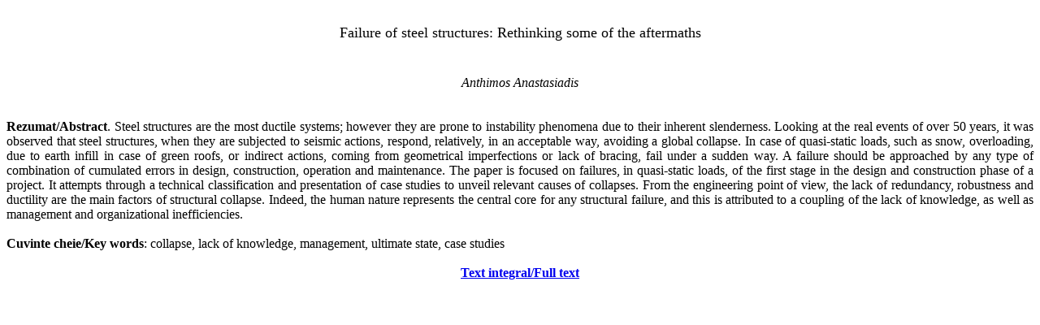

--- FILE ---
content_type: text/html
request_url: https://uac.incd.ro/Rez/v12n2a5.htm
body_size: 1244
content:
<html>
<head>
<meta http-equiv=Content-Type content="text/html; charset=windows-1252">
<title>Urbanism. Arhitectură. Construcţii - Revista INCD URBAN-INCERC</title>
</head>
<body>
<leftmargin=1>
<font size=1><br><br></font>
<font size=4>
<center>Failure of steel structures: Rethinking some of the aftermaths</center>
<br><br><font size=3>
<i><center>Anthimos Anastasiadis</center></i>
<br><br>
<div align="Justify"><font size=3>
<b>Rezumat/Abstract</b>. Steel structures are the most ductile systems; however they are prone to instability phenomena due to their inherent slenderness. Looking at the real events of over 50 years, it was observed that steel structures, when they are subjected to seismic actions, respond, relatively, in an acceptable way, avoiding a global collapse. In case of quasi-static loads, such as snow, overloading, due to earth infill in case of green roofs, or indirect actions, coming from geometrical imperfections or lack of bracing, fail under a sudden way. A failure should be approached by any type of combination of cumulated errors in design, construction, operation and maintenance. The paper is focused on failures, in quasi-static loads, of the first stage in the design and construction phase of a project. It attempts through a technical classification and presentation of case studies to unveil relevant causes of collapses. From the engineering point of view, the lack of redundancy, robustness and ductility are the main factors of structural collapse. Indeed, the human nature represents the central core for any structural failure, and this is attributed to a coupling of the lack of knowledge, as well as management and organizational inefficiencies.<br><br>
<b>Cuvinte cheie/Key words</b>: collapse, lack of knowledge, management, ultimate state, case studies
<br><br>
<center><b><a href="../Art/v12n2a5.pdf">Text integral/Full text</a></a></b></center>
</font>
</div>
</body>
</html>